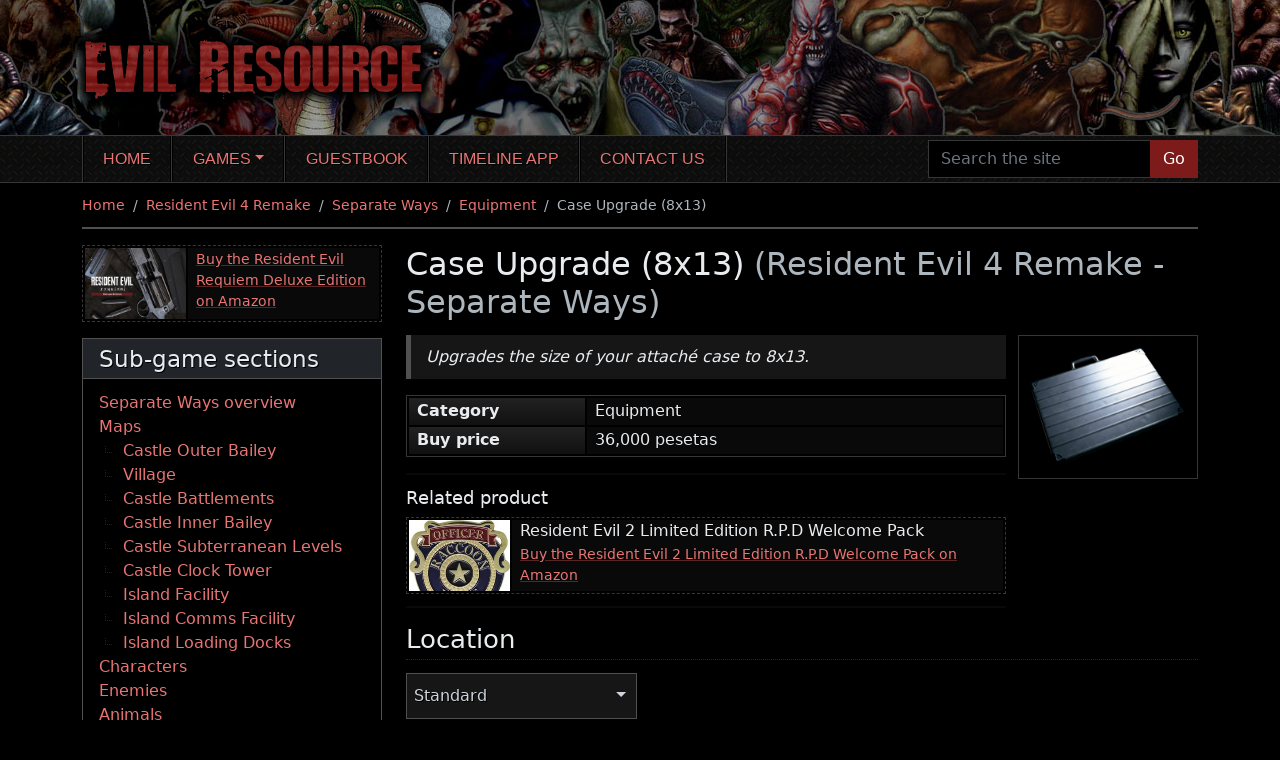

--- FILE ---
content_type: text/html; charset=UTF-8
request_url: https://www.evilresource.com/resident-evil-4-remake/separate-ways/equipment/case-upgrade-8x13
body_size: 5716
content:
<!DOCTYPE html>
<html xmlns="http://www.w3.org/1999/xhtml" xml:lang="en" lang="en">
  <head>
    <meta charset="utf-8">
<meta name="viewport" content="width=device-width, initial-scale=1, shrink-to-fit=no">

<title>Case Upgrade (8x13) (Resident Evil 4 Remake - Separate Ways) | Evil Resource</title>

<meta name="DC.title" content="Case Upgrade (8x13) (Resident Evil 4 Remake - Separate Ways) | Evil Resource">
  <meta name="DC.subject" content="Case Upgrade (8x13), Equipment, Separate Ways, Resident Evil 4 Remake">
  <meta name="DC.description" content="Upgrades the size of your attaché case to 8x13.">
<meta name="DC.language" content="en">
<meta name="DC.creator" content="Evil Resource, webmaster@evilresource.com">
<meta name="DC.publisher" content="Evil Resource, webmaster@evilresource.com">
<meta name="generator" content="Evil Resource">
<meta name="author" content="Evil Resource, webmaster@evilresource.com">
  <meta name="description" content="Upgrades the size of your attaché case to 8x13.">
  <meta name="keywords" content="Case Upgrade (8x13), Equipment, Separate Ways, Resident Evil 4 Remake">
  <meta name="thumbnail" content="https://www.evilresource.com/images/data/full/re4remake/case-upgrade-8x13.png">

  <script type="application/ld+json">{"@context":"http:\/\/schema.org","@type":"WebPage","breadcrumb":["https:\/\/www.evilresource.com\/","https:\/\/www.evilresource.com\/resident-evil-4-remake","https:\/\/www.evilresource.com\/resident-evil-4-remake\/separate-ways","https:\/\/www.evilresource.com\/resident-evil-4-remake\/separate-ways\/equipment","https:\/\/www.evilresource.com\/resident-evil-4-remake\/separate-ways\/equipment\/case-upgrade-8x13"],"primaryImageOfPage":"https:\/\/www.evilresource.com\/images\/data\/full\/re4remake\/case-upgrade-8x13.png","mainEntity":{"@context":"http:\/\/schema.org","@type":"Article","articleSection":"Resident Evil 4 Remake - Separate Ways - Equipment","author":{"@context":"http:\/\/schema.org","@type":"Person","name":"Alex Taylor"},"publisher":{"logo":{"@context":"http:\/\/schema.org","@type":"ImageObject","url":"https:\/\/www.evilresource.com\/logo.png","mainEntityOfPage":"https:\/\/www.evilresource.com\/logo.png"},"@context":"http:\/\/schema.org","@type":"Organization","name":"Evil Resource"},"dateCreated":"2023-10-23T14:50:35+01:00","dateModified":"2023-10-23T14:50:35+01:00","headline":"Case Upgrade (8x13)","name":"Case Upgrade (8x13)","description":"Upgrades the size of your attach\u00e9 case to 8x13.","url":"https:\/\/www.evilresource.com\/resident-evil-4-remake\/separate-ways\/equipment\/case-upgrade-8x13","image":"https:\/\/www.evilresource.com\/images\/data\/full\/re4remake\/case-upgrade-8x13.png","mainEntityOfPage":"https:\/\/www.evilresource.com\/resident-evil-4-remake\/separate-ways\/equipment\/case-upgrade-8x13"},"keywords":"Case Upgrade (8x13), Equipment, Separate Ways, Resident Evil 4 Remake","name":"Case Upgrade (8x13) (Resident Evil 4 Remake - Separate Ways)","description":"Upgrades the size of your attach\u00e9 case to 8x13.","url":"https:\/\/www.evilresource.com\/resident-evil-4-remake\/separate-ways\/equipment\/case-upgrade-8x13","image":"https:\/\/www.evilresource.com\/images\/data\/full\/re4remake\/case-upgrade-8x13.png","mainEntityOfPage":"https:\/\/www.evilresource.com\/resident-evil-4-remake\/separate-ways\/equipment\/case-upgrade-8x13"}</script>

<meta property="og:site_name" content="Evil Resource">
<meta property="og:title" content="Case Upgrade (8x13) (Resident Evil 4 Remake - Separate Ways) | Evil Resource">
  <meta property="og:description" content="Upgrades the size of your attaché case to 8x13.">
  <meta property="og:image" content="https://www.evilresource.com/images/data/full/re4remake/case-upgrade-8x13.png">
<meta property="og:url" content="https://www.evilresource.com/resident-evil-4-remake/separate-ways/equipment/case-upgrade-8x13">

<meta name="twitter:card" content="summary_large_image">
  <meta name="twitter:image" content="https://www.evilresource.com/images/data/full/re4remake/case-upgrade-8x13.png">
  <meta name="twitter:image:alt" content="Case Upgrade (8x13) (Resident Evil 4 Remake - Separate Ways) | Evil Resource">
<meta name="twitter:site" content="@EvilResource">

<meta name="theme-color" content="#000000">
<meta name="apple-mobile-web-app-status-bar-style" content="black">

<link rel="shortcut icon" href="/favicon.ico">
<link rel="apple-touch-icon" href="/apple-touch-icon.png">

  <link rel="canonical" href="https://www.evilresource.com/resident-evil-4-remake/separate-ways/equipment/case-upgrade-8x13">
          <link rel="preconnect" href="https://tags.bkrtx.com/">
      <link rel="preconnect" href="https://securepubads.g.doubleclick.net/" crossorigin>
      <link rel="preconnect" href="https://cdn.consentmanager.mgr.consensu.org/" crossorigin>
      <script>window.AdSlots = window.AdSlots || {cmd: [], disableScripts: ['gpt','bk']};</script>
      <script async src="https://tags.bkrtx.com/js/bk-coretag.js?dt=20210828"></script>
      <script async src="https://securepubads.g.doubleclick.net/tag/js/gpt.js?dt=20210828"></script>
      <script async src="https://kumo.network-n.com/dist/app.js?dt=20210828" site="evil-resource"></script>
    
    <link type="text/css" rel="stylesheet" href="/themes/website/css/main.css?cbec29e5">
      </head>
  <body id="page-detail">
                <script async src="https://www.googletagmanager.com/gtag/js?id=UA-5520786-1"></script>
  <script>window.dataLayer = window.dataLayer || []; function gtag(){dataLayer.push(arguments);} gtag('js', new Date()); gtag('config', 'UA-5520786-1'); gtag('config', 'G-ZXJG5ZYTCS');</script>
    <div id="nn_lb2"></div>    <div id="nn_mobile_lb2"></div>    <a href="#maincontent" id="skiptocontent">Skip to main content</a>
    <header>
      <div class="container">
        <div class="row header">
          <div class="col header-inner">
            <a href="/">
              <img src="/themes/website/images/title.png?5c00bcf2" width="377" height="104" alt="Evil Resource">
            </a>
          </div>
        </div>
      </div>
    </header>
    <nav id="topnav" class="navbar navbar-expand-lg navbar-dark bg-transparent" aria-label="Main navigation">
      <div class="container">
        <button class="navbar-toggler" type="button" data-bs-toggle="collapse" data-bs-target="#main-nav" aria-controls="main-nav" aria-expanded="false" aria-label="Toggle navigation">
          <span class="navbar-toggler-icon"></span>
        </button>
        <div class="collapse navbar-collapse" id="main-nav">
          <ul class="navbar-nav me-auto">
                                          <li class="nav-item">
                  <a href="/" title="Home" class="nav-link">Home</a>
                </li>
                                                        <li class="nav-item dropdown">
                  <a href="/games" title="Games" class="nav-link dropdown-toggle" id="navbar-games" data-bs-toggle="dropdown" aria-haspopup="true" aria-expanded="false">Games</a>
                  <ul class="dropdown-menu" aria-labelledby="navbar-games">
                                          <li><a href="/resident-evil-zero" class="dropdown-item">Resident Evil Zero</a></li>
                                          <li><a href="/resident-evil" class="dropdown-item">Resident Evil</a></li>
                                          <li><a href="/resident-evil-remake" class="dropdown-item">Resident Evil Remake</a></li>
                                          <li><a href="/resident-evil-2" class="dropdown-item">Resident Evil 2</a></li>
                                          <li><a href="/resident-evil-2-remake" class="dropdown-item">Resident Evil 2 Remake</a></li>
                                          <li><a href="/resident-evil-3-nemesis" class="dropdown-item">Resident Evil 3: Nemesis</a></li>
                                          <li><a href="/resident-evil-3-remake" class="dropdown-item">Resident Evil 3 Remake</a></li>
                                          <li><a href="/resident-evil-outbreak" class="dropdown-item">Resident Evil Outbreak</a></li>
                                          <li><a href="/resident-evil-outbreak-file-2" class="dropdown-item">Resident Evil Outbreak File #2</a></li>
                                          <li><a href="/resident-evil-survivor" class="dropdown-item">Resident Evil Survivor</a></li>
                                          <li><a href="/resident-evil-code-veronica" class="dropdown-item">Resident Evil Code: Veronica</a></li>
                                          <li><a href="/resident-evil-gaiden" class="dropdown-item">Resident Evil Gaiden</a></li>
                                          <li><a href="/resident-evil-dead-aim" class="dropdown-item">Resident Evil: Dead Aim</a></li>
                                          <li><a href="/resident-evil-4" class="dropdown-item">Resident Evil 4</a></li>
                                          <li><a href="/resident-evil-4-remake" class="dropdown-item">Resident Evil 4 Remake</a></li>
                                          <li><a href="/resident-evil-revelations" class="dropdown-item">Resident Evil Revelations</a></li>
                                          <li><a href="/resident-evil-5" class="dropdown-item">Resident Evil 5</a></li>
                                          <li><a href="/resident-evil-revelations-2" class="dropdown-item">Resident Evil Revelations 2</a></li>
                                          <li><a href="/resident-evil-6" class="dropdown-item">Resident Evil 6</a></li>
                                          <li><a href="/resident-evil-7" class="dropdown-item">Resident Evil 7 Biohazard</a></li>
                                          <li><a href="/resident-evil-village" class="dropdown-item">Resident Evil Village</a></li>
                                      </ul>
                </li>
                                                        <li class="nav-item">
                  <a href="/guestbook" title="Guestbook" class="nav-link">Guestbook</a>
                </li>
                                                        <li class="nav-item">
                  <a href="https://residenteviltimelineapp.com/" title="Timeline app" class="nav-link">Timeline app</a>
                </li>
                                                        <li class="nav-item">
                  <a href="/contact" title="Contact us" class="nav-link">Contact us</a>
                </li>
                                    </ul>
          <form id="navbar-search" action="/search" method="get">
            <div class="input-group">
              <input type="text" name="search" class="form-control navbar-search" placeholder="Search the site" aria-label="Search the site">
              <button class="btn btn-primary" type="submit">Go</button>
            </div>
          </form>
        </div>
      </div>
    </nav>
    <div class="container">
            <div id="middle" class="row">
        <div class="middle-inner col-12">
                    <div id="nn_lb1"></div>          <div id="nn_mobile_lb1"></div>
                <nav aria-label="breadcrumb">
    <ol class="breadcrumb">
                        <li class="breadcrumb-item">
            <a href="/">Home</a>
          </li>
                                <li class="breadcrumb-item">
            <a href="/resident-evil-4-remake">Resident Evil 4 Remake</a>
          </li>
                                <li class="breadcrumb-item">
            <a href="/resident-evil-4-remake/separate-ways">Separate Ways</a>
          </li>
                                <li class="breadcrumb-item">
            <a href="/resident-evil-4-remake/separate-ways/equipment">Equipment</a>
          </li>
                                <li class="breadcrumb-item active" aria-current="page">Case Upgrade (8x13)</li>
                  </ol>
  </nav>
  <div class="row">
          <div class="column-sidenav col-12 d-md-none">
                              
  <div class="dropdown mb-3 menudropdown">
    <button class="btn btn-tertiary dropdown-toggle" type="button" data-bs-toggle="dropdown" aria-expanded="false">Sub-game sections</button>
    <ul class="dropdown-menu">
        <li><a class="dropdown-item" href="/resident-evil-4-remake/separate-ways">Separate Ways overview</a></li><li><a class="dropdown-item" href="/resident-evil-4-remake/separate-ways/maps">Maps</a><ul>
            <li><a class="dropdown-item" href="/resident-evil-4-remake/separate-ways/maps/castle-outer-bailey">Castle Outer Bailey</a></li><li><a class="dropdown-item" href="/resident-evil-4-remake/separate-ways/maps/village">Village</a></li><li><a class="dropdown-item" href="/resident-evil-4-remake/separate-ways/maps/castle-battlements">Castle Battlements</a></li><li><a class="dropdown-item" href="/resident-evil-4-remake/separate-ways/maps/castle-inner-bailey">Castle Inner Bailey</a></li><li><a class="dropdown-item" href="/resident-evil-4-remake/separate-ways/maps/castle-subterranean-levels">Castle Subterranean Levels</a></li><li><a class="dropdown-item" href="/resident-evil-4-remake/separate-ways/maps/castle-clock-tower">Castle Clock Tower</a></li><li><a class="dropdown-item" href="/resident-evil-4-remake/separate-ways/maps/island-facility">Island Facility</a></li><li><a class="dropdown-item" href="/resident-evil-4-remake/separate-ways/maps/island-comms-facility">Island Comms Facility</a></li><li><a class="dropdown-item" href="/resident-evil-4-remake/separate-ways/maps/island-loading-docks">Island Loading Docks</a></li>
        </ul></li><li><a class="dropdown-item" href="/resident-evil-4-remake/separate-ways/characters">Characters</a></li><li><a class="dropdown-item" href="/resident-evil-4-remake/separate-ways/enemies">Enemies</a></li><li><a class="dropdown-item" href="/resident-evil-4-remake/separate-ways/animals">Animals</a></li><li><a class="dropdown-item" href="/resident-evil-4-remake/separate-ways/files">Files</a></li><li><a class="dropdown-item" href="/resident-evil-4-remake/separate-ways/weaponry">Weaponry</a><ul>
            <li><a class="dropdown-item" href="/resident-evil-4-remake/separate-ways/weaponry#weapons">Weapons</a></li><li><a class="dropdown-item" href="/resident-evil-4-remake/separate-ways/weaponry#weaponparts">Weapon parts</a></li><li><a class="dropdown-item" href="/resident-evil-4-remake/separate-ways/weaponry#ammunition">Ammunition</a></li>
        </ul></li><li><a class="dropdown-item" href="/resident-evil-4-remake/separate-ways/equipment">Equipment</a></li><li><a class="dropdown-item" href="/resident-evil-4-remake/separate-ways/items">Items</a><ul>
            <li><a class="dropdown-item" href="/resident-evil-4-remake/separate-ways/items#recoveryitems">Recovery items</a></li><li><a class="dropdown-item" href="/resident-evil-4-remake/separate-ways/items#keyitems">Key items</a></li>
        </ul></li><li><a class="dropdown-item" href="/resident-evil-4-remake/separate-ways/crafting">Crafting</a><ul>
            <li><a class="dropdown-item" href="/resident-evil-4-remake/separate-ways/crafting#recipes">Recipes</a></li><li><a class="dropdown-item" href="/resident-evil-4-remake/separate-ways/crafting#materials">Materials</a></li>
        </ul></li><li><a class="dropdown-item" href="/resident-evil-4-remake/separate-ways/treasures">Treasures</a></li><li><a class="dropdown-item" href="/resident-evil-4-remake/separate-ways/charms">Charms</a></li><li><a class="dropdown-item" href="/resident-evil-4-remake/separate-ways/miscellaneous-objects">Miscellaneous objects</a></li>
    </ul>
  </div>

                                <div class="product-advert mb-3">
      <span class="image image-product" style="background-image: url(/images/linkadverts/re9-deluxe-edition.jpg);"></span>
      <div class="text">
        <a href="https://amzn.to/4oL2RLV" target="_blank">Buy the Resident Evil Requiem Deluxe Edition on Amazon</a>
      </div>
    </div>
                </div>
        <aside class="column-sidebar col-12 col-md-5 col-lg-4 col-xl-3 d-none d-md-block">
                    <div class="product-advert mb-3">
      <span class="image image-product" style="background-image: url(/images/linkadverts/re9-deluxe-edition.jpg);"></span>
      <div class="text">
        <a href="https://amzn.to/4oL2RLV" target="_blank">Buy the Resident Evil Requiem Deluxe Edition on Amazon</a>
      </div>
    </div>
                                
  
  
  <nav class="card menubox gamecontextmenubox" aria-label="Side navigation"><div class="card-header">
        <h2 class="h3">Sub-game sections</h2>
      </div><div class="card-body">
        
  <ul><li>
        <a href="/resident-evil-4-remake/separate-ways">Separate Ways overview</a></li><li>
        <a href="/resident-evil-4-remake/separate-ways/maps">Maps</a>  
  <ul><li>
        <a href="/resident-evil-4-remake/separate-ways/maps/castle-outer-bailey">Castle Outer Bailey</a></li><li>
        <a href="/resident-evil-4-remake/separate-ways/maps/village">Village</a></li><li>
        <a href="/resident-evil-4-remake/separate-ways/maps/castle-battlements">Castle Battlements</a></li><li>
        <a href="/resident-evil-4-remake/separate-ways/maps/castle-inner-bailey">Castle Inner Bailey</a></li><li>
        <a href="/resident-evil-4-remake/separate-ways/maps/castle-subterranean-levels">Castle Subterranean Levels</a></li><li>
        <a href="/resident-evil-4-remake/separate-ways/maps/castle-clock-tower">Castle Clock Tower</a></li><li>
        <a href="/resident-evil-4-remake/separate-ways/maps/island-facility">Island Facility</a></li><li>
        <a href="/resident-evil-4-remake/separate-ways/maps/island-comms-facility">Island Comms Facility</a></li><li>
        <a href="/resident-evil-4-remake/separate-ways/maps/island-loading-docks">Island Loading Docks</a></li></ul>
</li><li>
        <a href="/resident-evil-4-remake/separate-ways/characters">Characters</a></li><li>
        <a href="/resident-evil-4-remake/separate-ways/enemies">Enemies</a></li><li>
        <a href="/resident-evil-4-remake/separate-ways/animals">Animals</a></li><li>
        <a href="/resident-evil-4-remake/separate-ways/files">Files</a></li><li>
        <a href="/resident-evil-4-remake/separate-ways/weaponry">Weaponry</a>  
  <ul><li>
        <a href="/resident-evil-4-remake/separate-ways/weaponry#weapons">Weapons</a></li><li>
        <a href="/resident-evil-4-remake/separate-ways/weaponry#weaponparts">Weapon parts</a></li><li>
        <a href="/resident-evil-4-remake/separate-ways/weaponry#ammunition">Ammunition</a></li></ul>
</li><li>
        <a href="/resident-evil-4-remake/separate-ways/equipment">Equipment</a></li><li>
        <a href="/resident-evil-4-remake/separate-ways/items">Items</a>  
  <ul><li>
        <a href="/resident-evil-4-remake/separate-ways/items#recoveryitems">Recovery items</a></li><li>
        <a href="/resident-evil-4-remake/separate-ways/items#keyitems">Key items</a></li></ul>
</li><li>
        <a href="/resident-evil-4-remake/separate-ways/crafting">Crafting</a>  
  <ul><li>
        <a href="/resident-evil-4-remake/separate-ways/crafting#recipes">Recipes</a></li><li>
        <a href="/resident-evil-4-remake/separate-ways/crafting#materials">Materials</a></li></ul>
</li><li>
        <a href="/resident-evil-4-remake/separate-ways/treasures">Treasures</a></li><li>
        <a href="/resident-evil-4-remake/separate-ways/charms">Charms</a></li><li>
        <a href="/resident-evil-4-remake/separate-ways/miscellaneous-objects">Miscellaneous objects</a></li></ul>

    </div>
  </nav>

            <div id="nn_mpu1"></div>        <div class="socialbox bmc">
    <a href="https://www.buymeacoffee.com/evilresource" target="_blank" rel="noopener" class="link d-flex flex-row">
      <span><img src="https://cdn.buymeacoffee.com/buttons/bmc-new-btn-logo.svg" width="50" height="50" alt="By Me A Coffee" class="bmc"></span>
      <span class="label">To help the maintainers of this site, please take a moment to <span class="uline">Buy Me A Coffee</span>.</span>
    </a>
  </div>

        <div class="socialbox bmc discord">
    <a href="https://discord.gg/2eU7gkHUDx" target="_blank" rel="noopener" class="link d-flex flex-row">
      <span><img src="/themes/website/images/social/discord.svg" width="50" height="50" alt="Join our Discord server"></span>
      <span class="label">To discuss this site and promote new ideas or suggestions, <span class="uline">join our Discord server</span>.</span>
    </a>
  </div>

    </aside>
    <div class="column-main column-main-w-sidebar col-12 col-md">
      <main id="maincontent">
              <h1>Case Upgrade (8x13) <span class="subtitle">(Resident Evil 4 Remake - Separate Ways)</span></h1>
  
  <div class="row detailblock">
    <div class="col-12 col-lg-4 col-xl-3 order-lg-5 detailblock-side">
      <div class="image">
        <img src="/images/data/full/re4remake/case-upgrade-8x13.png?151ae9bd" width="450" height="360" alt="Image of Case Upgrade (8x13)" title="Case Upgrade (8x13)">
      </div>
    </div>
    <div class="col-12 col-lg-8 col-xl-9 pe-lg-0 order-lg-1 detailblock-text">
              <blockquote class="description clearleft">
          <p>Upgrades the size of your attaché case to 8x13.</p>
        </blockquote>
      
      
              <div class="paragraph">
          <table class="stats stats-h30">
                          <tr>
                <th id="attribute_1">Category</th>
                <td headers="attribute_1">Equipment</td>
              </tr>
                          <tr>
                <th id="attribute_2">Buy price</th>
                <td headers="attribute_2">36,000 pesetas</td>
              </tr>
                      </table>
        </div>
      
            <div class="prod-advert-wrapper mb-3">
      <h2 class="h5 mb-2">Related product</h2>
      <div class="product-advert">
        <span class="image image-product" style="background-image: url(/images/linkadverts/re2-welcome-pack.jpg);"></span>
        <div class="text">
          <h3>Resident Evil 2 Limited Edition R.P.D Welcome Pack</h3>
          <a href="https://amzn.to/3waT0cn" target="_blank">Buy the Resident Evil 2 Limited Edition R.P.D Welcome Pack on Amazon</a>
        </div>
      </div>
    </div>
  

      
          </div>
  </div>

  
  
      
    <h2 class="h2">Location</h2>
          <div class="row">
        <div class="col-12 col-lg-auto order-lg-last">
                  </div>
        <div class="col-12 col-lg-auto me-lg-auto">
          <div class="input-group mb-2">
            <div class="dropdown dropdown-gamemodes detail-gamemodes">
              <button id="dropdown-gamemodes-entity" class="btn btn-secondary dropdown-toggle" type="button" data-bs-toggle="dropdown" aria-haspopup="true" aria-expanded="false">
                <span class="inner">
                  <span class="name">All modes</span>
                </span>
              </button>
              <ul class="dropdown-menu" aria-labelledby="dropdown-gamemodes-entity">
                                  <li>
                    <a class="dropdown-item" href="#standard" data-id="gm87" data-default="0">
                      <span class="inner">
                        <span class="name">Standard</span>
                      </span>
                    </a>
                  </li>
                              </ul>
            </div>
                      </div>
        </div>
      </div>
        <div class="mb-3 gamemodesectionswrapper">
              <section class="gamemodesections" data-gamemodes="|gm87|">
                    <ul class="resource-list resource-list-compact mb-2 gamemodecontent">
                          <li data-gamemode="gm87">
                <div class="inner">
                  <span class="image">
                                          <img src="/images/data/thumbnails/re4remake/merchant.png?3f804376" width="120" height="96" alt="Image of Merchant" title="Merchant" loading="lazy">
                                      </span>
                  <div class="content">
                    <div class="d-flex flex-column align-self-start flex-lg-row">
                      <h4 class="h6 mb-2 flex-grow-1">Merchant</h4>
                                              <span class="gamemode align-self-start">
                          <strong aria-label="Game mode: Standard">Standard</strong>
                        </span>
                                          </div>
                    <div class="text-wrapper">
                                              <div class="text">Available to buy from the <a href="/resident-evil-4-remake/separate-ways/characters/merchant">Merchant</a> from Chapter 5.</div>
                                          </div>
                                      </div>
                </div>
              </li>
                      </ul>
        </section>
                    <div class="resource-list-empty gamemodenoresult">
          <p>There are no locations to show for this game mode. The following game modes are applicable:</p>
          <ul class="mb-0 gamemodeshortcuts">
                          <li>
                <a href="#standard" data-id="gm87">Standard</a>
              </li>
                      </ul>
        </div>
          </div>

          <div class="prod-advert-wrapper mb-3">
      <h2 class="h5 mb-2">Related product</h2>
      <div class="product-advert">
        <span class="image image-product" style="background-image: url(/images/linkadverts/re9-deluxe-edition.jpg);"></span>
        <div class="text">
          <h3>Resident Evil Requiem Deluxe Edition</h3>
          <a href="https://amzn.to/43OJ3iC" target="_blank">Buy the Resident Evil Requiem Deluxe Edition on Amazon</a>
        </div>
      </div>
    </div>
  
  
            <div id="nn_lb4"></div>      <div id="nn_mobile_lb4"></div>      
  
  
      <h2 class="h2">Explore further</h2>
    <ul>
              <li><a href="/resident-evil-4-remake/separate-ways"><em>Separate Ways</em> overview</a></li>
              <li><a href="/resident-evil-4-remake/separate-ways/equipment">Browse all <em>Equipment</em> in <em>Separate Ways</em></a></li>
          </ul>
  
     <ul class="row big-pagination">
              <li class="col-6 big-pagination-prev">
          <a href="/resident-evil-4-remake/separate-ways/equipment/case-upgrade-8x12">
            <span class="big-pagination-action">Previous</span>
            <span class="visually-hidden">: </span>
            <span class="big-pagination-label">Case Upgrade (8x12)</span>
          </a>
        </li>
                </ul>
  
      </main>
            <div id="nn_mobile_mpu2"></div>    </div>
    <div class="col-12 d-md-none">
        <div class="socialbox bmc">
    <a href="https://www.buymeacoffee.com/evilresource" target="_blank" rel="noopener" class="link d-flex flex-row">
      <span><img src="https://cdn.buymeacoffee.com/buttons/bmc-new-btn-logo.svg" width="50" height="50" alt="By Me A Coffee" class="bmc"></span>
      <span class="label">To help the maintainers of this site, please take a moment to <span class="uline">Buy Me A Coffee</span>.</span>
    </a>
  </div>

        <div class="socialbox bmc discord">
    <a href="https://discord.gg/2eU7gkHUDx" target="_blank" rel="noopener" class="link d-flex flex-row">
      <span><img src="/themes/website/images/social/discord.svg" width="50" height="50" alt="Join our Discord server"></span>
      <span class="label">To discuss this site and promote new ideas or suggestions, <span class="uline">join our Discord server</span>.</span>
    </a>
  </div>

    </div>
      </div>

                    <div id="nn_mobile_mpu1"></div>        </div>
      </div>
    </div>
    <footer>
      <div class="container">
        <div class="row">
          <div class="footer-left col-md-8">
            <nav class="mainlinks mb-1 pt-2" aria-label="Footer navigation">
              <ul class="mb-1">
                                  <li>
                    <a class="nn-cmp-show" href="#manage-cookie-settings">Manage cookie settings</a>
                  </li>
                                                  <li>
                    <a href="/contact" title="Contact us">Contact us</a>
                  </li>
                                  <li>
                    <a href="/copyright" title="Copyright notice">Copyright notice</a>
                  </li>
                                  <li>
                    <a href="/privacy" title="Privacy policy">Privacy policy</a>
                  </li>
                                  <li>
                    <a href="/credits" title="Credits">Credits</a>
                  </li>
                              </ul>
              <p class="mb-1"><small><em>As an Amazon Associate I earn from qualifying purchases.</em></small></p>
              <p class="mb-1"><small>&copy; Evil Resource 2006-2026</small></p>
            </nav>
          </div>
          <div class="footer-right col-md-4 pt-2">
            <nav class="sociallinks" aria-label="Social media link">
              <ul class="row pt-2 pb-4 justify-content-md-end">
                <li class="col-auto">
                  <a href="https://discord.gg/2eU7gkHUDx" target="_blank" rel="noopener">
                    <img src="/themes/website/images/social/discord.svg" width="50" height="50" alt="Discord icon">
                    <span class="visually-hidden">Discord</span>
                  </a>
                </li>
                <li class="col-auto">
                  <a href="https://www.facebook.com/EvilResource" target="_blank" rel="noopener">
                    <img src="/themes/website/images/social/facebook.svg" width="50" height="50" alt="Facebook icon">
                    <span class="visually-hidden">Facebook</span>
                  </a>
                </li>
                <li class="col-auto">
                  <a href="https://www.twitter.com/EvilResource" target="_blank" rel="noopener">
                    <img src="/themes/website/images/social/x.svg" width="50" height="50" alt="X icon">
                    <span class="visually-hidden">X</span>
                  </a>
                </li>
                <li class="col-auto">
                  <a href="https://bsky.app/profile/evilresource.bsky.social" target="_blank" rel="noopener">
                    <img src="/themes/website/images/social/bluesky.svg" width="50" height="50" alt="Bluesky icon">
                    <span class="visually-hidden">Bluesky</span>
                  </a>
                </li>
              </ul>
            </nav>
          </div>
        </div>
      </div>
    </footer>

    <script type="text/html" id="loading-tpl">
      <div class="loading"><img src="/themes/website/images/loading.svg" alt=""></div>
    </script>

    <script type="text/html" id="modal-tpl">
      <div id="detail-modal" class="modal fade" tabindex="-1" role="dialog" aria-labelledby="detail-modal-title" aria-hidden="true">
        <div class="modal-dialog modal-lg" role="document">
          <div class="modal-content">
            <div class="modal-header">
              <h5 id="detail-modal-title" class="h3 modal-title">&nbsp;</h5>
              <button type="button" class="btn-close" data-bs-dismiss="modal" aria-label="Close"></button>
            </div>
            <div class="modal-body">&nbsp;</div>
          </div>
        </div>
      </div>
    </script>

    
          <script type="application/json" id="json-page">{"url":"\/resident-evil-4-remake\/separate-ways\/equipment\/case-upgrade-8x13","gameId":"g32"}</script>
        <script src="/themes/website/js/bootstrap/bootstrap.bundle.min.js?5cc1b73e"></script>
    <script src="/themes/website/js/dot/doT.min.js?65034b9c"></script>
    <script src="/themes/website/js/simplebar/simplebar.min.js?f9559907"></script>
    <script src="/themes/website/js/fancybox/fancybox.umd.js?0cb6b36b"></script>
    <script src="/themes/website/js/main.min.js?9f0e9713"></script>
  </body>
</html>